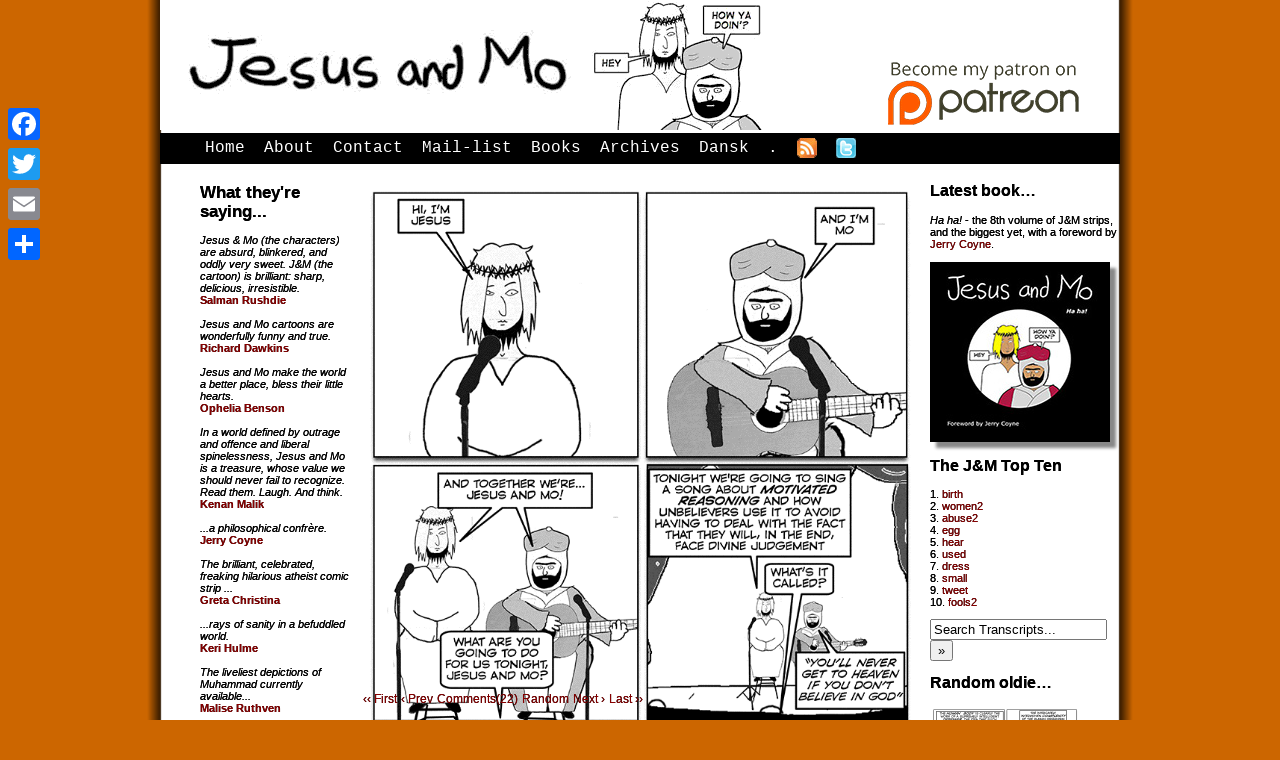

--- FILE ---
content_type: text/html; charset=UTF-8
request_url: https://www.jesusandmo.net/comic/deal/
body_size: 13682
content:
<!DOCTYPE html>
<html lang="en">
<head>
<!-- Google tag (gtag.js) -->
<script async src="https://www.googletagmanager.com/gtag/js?id=UA-57108603-1"></script>
<script>
  window.dataLayer = window.dataLayer || [];
  function gtag(){dataLayer.push(arguments);}
  gtag('js', new Date());

  gtag('config', 'UA-57108603-1');
</script>
	<title>Jesus and Mo</title>
	<meta name="msvalidate.01" content="5266D284D1CCF7B5E9697D22EA891A46" />
	
<meta name="description" content="Religious satire from holy roomies Jesus &amp; Mohammed in a weekly comic strip." />

<meta name="google-site-verification" content="7YwpwkQsIhBKVKnbqsEO7BwZG9Y15c_6Sza7A8vsdtU" />

<!-- for mobile friendlifying -->
<meta name="viewport" content="width=device-width, initial-scale=1">
	
	<link rel="stylesheet" href="https://www.jesusandmo.net/wp-content/themes/2023COMICPRESS/style.css" type="text/css" media="screen" />
	
	
	<link rel="alternate" type="application/rss+xml" title="Jesus &amp; Mo RSS Feed" href="https://www.jesusandmo.net/feed/" />
	<link rel="alternate" type="application/atom+xml" title="Jesus &amp; Mo Atom Feed" href="https://www.jesusandmo.net/feed/atom/" />
	<link rel="pingback" href="https://www.jesusandmo.net/xmlrpc.php" />
	
            <script data-no-defer="1" data-ezscrex="false" data-cfasync="false" data-pagespeed-no-defer data-cookieconsent="ignore">
                var ctPublicFunctions = {"_ajax_nonce":"20b564cc88","_rest_nonce":"a8e033b234","_ajax_url":"\/wp-admin\/admin-ajax.php","_rest_url":"https:\/\/www.jesusandmo.net\/wp-json\/","data__cookies_type":"native","data__ajax_type":"rest","data__bot_detector_enabled":0,"data__frontend_data_log_enabled":1,"cookiePrefix":"","wprocket_detected":false,"host_url":"www.jesusandmo.net","text__ee_click_to_select":"Click to select the whole data","text__ee_original_email":"The complete one is","text__ee_got_it":"Got it","text__ee_blocked":"Blocked","text__ee_cannot_connect":"Cannot connect","text__ee_cannot_decode":"Can not decode email. Unknown reason","text__ee_email_decoder":"CleanTalk email decoder","text__ee_wait_for_decoding":"The magic is on the way!","text__ee_decoding_process":"Please wait a few seconds while we decode the contact data."}
            </script>
        
            <script data-no-defer="1" data-ezscrex="false" data-cfasync="false" data-pagespeed-no-defer data-cookieconsent="ignore">
                var ctPublic = {"_ajax_nonce":"20b564cc88","settings__forms__check_internal":"0","settings__forms__check_external":"0","settings__forms__force_protection":"0","settings__forms__search_test":"1","settings__forms__wc_add_to_cart":"0","settings__data__bot_detector_enabled":0,"settings__sfw__anti_crawler":0,"blog_home":"https:\/\/www.jesusandmo.net\/","pixel__setting":"0","pixel__enabled":false,"pixel__url":null,"data__email_check_before_post":"1","data__email_check_exist_post":"0","data__cookies_type":"native","data__key_is_ok":true,"data__visible_fields_required":true,"wl_brandname":"Anti-Spam by CleanTalk","wl_brandname_short":"CleanTalk","ct_checkjs_key":960941012,"emailEncoderPassKey":"1a0dc2a9b618f8360258b607c8949641","bot_detector_forms_excluded":"W10=","advancedCacheExists":false,"varnishCacheExists":false,"wc_ajax_add_to_cart":false,"theRealPerson":{"phrases":{"trpHeading":"The Real Person Badge!","trpContent1":"The commenter acts as a real person and verified as not a bot.","trpContent2":" Anti-Spam by CleanTalk","trpContentLearnMore":"Learn more"},"trpContentLink":"https:\/\/cleantalk.org\/help\/the-real-person?utm_id=&amp;utm_term=&amp;utm_source=admin_side&amp;utm_medium=trp_badge&amp;utm_content=trp_badge_link_click&amp;utm_campaign=apbct_links","imgPersonUrl":"https:\/\/www.jesusandmo.net\/wp-content\/plugins\/cleantalk-spam-protect\/css\/images\/real_user.svg","imgShieldUrl":"https:\/\/www.jesusandmo.net\/wp-content\/plugins\/cleantalk-spam-protect\/css\/images\/shield.svg"}}
            </script>
        <link rel='dns-prefetch' href='//static.addtoany.com' />
<link rel='dns-prefetch' href='//twemoji.classicpress.net' />
<link rel="alternate" type="application/rss+xml" title="Jesus &amp; Mo &raquo; deal Comments Feed" href="https://www.jesusandmo.net/comic/deal/feed/" />
		<script type="text/javascript">
			window._wpemojiSettings = {"baseUrl":"https:\/\/twemoji.classicpress.net\/12\/72x72\/","ext":".png","svgUrl":"https:\/\/twemoji.classicpress.net\/12\/svg\/","svgExt":".svg","source":{"concatemoji":"https:\/\/www.jesusandmo.net\/wp-includes\/js\/wp-emoji-release.min.js?ver=cp_f084c582"}};
			!function(e,t,a){var r,n,o,i,p=t.createElement("canvas"),s=p.getContext&&p.getContext("2d");function c(e,t){var a=String.fromCharCode;s.clearRect(0,0,p.width,p.height),s.fillText(a.apply(this,e),0,0);var r=p.toDataURL();return s.clearRect(0,0,p.width,p.height),s.fillText(a.apply(this,t),0,0),r===p.toDataURL()}function l(e){if(!s||!s.fillText)return!1;switch(s.textBaseline="top",s.font="600 32px Arial",e){case"flag":return!c([55356,56826,55356,56819],[55356,56826,8203,55356,56819])&&!c([55356,57332,56128,56423,56128,56418,56128,56421,56128,56430,56128,56423,56128,56447],[55356,57332,8203,56128,56423,8203,56128,56418,8203,56128,56421,8203,56128,56430,8203,56128,56423,8203,56128,56447]);case"emoji":return!c([55357,56424,55356,57342,8205,55358,56605,8205,55357,56424,55356,57340],[55357,56424,55356,57342,8203,55358,56605,8203,55357,56424,55356,57340])}return!1}function d(e){var a=t.createElement("script");a.src=e,a.defer=a.type="text/javascript",t.getElementsByTagName("head")[0].appendChild(a)}for(i=Array("flag","emoji"),a.supports={everything:!0,everythingExceptFlag:!0},o=0;o<i.length;o++)a.supports[i[o]]=l(i[o]),a.supports.everything=a.supports.everything&&a.supports[i[o]],"flag"!==i[o]&&(a.supports.everythingExceptFlag=a.supports.everythingExceptFlag&&a.supports[i[o]]);a.supports.everythingExceptFlag=a.supports.everythingExceptFlag&&!a.supports.flag,a.DOMReady=!1,a.readyCallback=function(){a.DOMReady=!0},a.supports.everything||(n=function(){a.readyCallback()},t.addEventListener?(t.addEventListener("DOMContentLoaded",n,!1),e.addEventListener("load",n,!1)):(e.attachEvent("onload",n),t.attachEvent("onreadystatechange",(function(){"complete"===t.readyState&&a.readyCallback()}))),(r=a.source||{}).concatemoji?d(r.concatemoji):r.wpemoji&&r.twemoji&&(d(r.twemoji),d(r.wpemoji)))}(window,document,window._wpemojiSettings);
		</script>
		<style type="text/css">
img.wp-smiley,
img.emoji {
	display: inline !important;
	border: none !important;
	box-shadow: none !important;
	height: 1em !important;
	width: 1em !important;
	margin: 0 .07em !important;
	vertical-align: -0.1em !important;
	background: none !important;
	padding: 0 !important;
}
</style>
	<link rel='stylesheet' id='cleantalk-public-css-css'  href='https://www.jesusandmo.net/wp-content/plugins/cleantalk-spam-protect/css/cleantalk-public.min.css?ver=6.70.1_1766177332' type='text/css' media='all' />
<link rel='stylesheet' id='cleantalk-email-decoder-css-css'  href='https://www.jesusandmo.net/wp-content/plugins/cleantalk-spam-protect/css/cleantalk-email-decoder.min.css?ver=6.70.1_1766177332' type='text/css' media='all' />
<link rel='stylesheet' id='cleantalk-trp-css-css'  href='https://www.jesusandmo.net/wp-content/plugins/cleantalk-spam-protect/css/cleantalk-trp.min.css?ver=6.70.1_1766177332' type='text/css' media='all' />
<link rel='stylesheet' id='addtoany-css'  href='https://www.jesusandmo.net/wp-content/plugins/add-to-any/addtoany.min.css?ver=1.16' type='text/css' media='all' />
<style id='addtoany-inline-css' type='text/css'>
@media screen and (max-width:800px){
.a2a_floating_style.a2a_vertical_style{display:none;}
}
</style>
<link rel='stylesheet' id='comiceasel-style-css'  href='https://www.jesusandmo.net/wp-content/plugins/comic-easel/css/comiceasel.css?ver=cp_f084c582' type='text/css' media='all' />
<script type='text/javascript'>
window.a2a_config=window.a2a_config||{};a2a_config.callbacks=[];a2a_config.overlays=[];a2a_config.templates={};
</script>
<script type='text/javascript' defer src='https://static.addtoany.com/menu/page.js'></script>
<script type='text/javascript' src='https://www.jesusandmo.net/wp-includes/js/jquery/jquery.js?ver=1.12.4-wp'></script>
<script type='text/javascript' src='https://www.jesusandmo.net/wp-includes/js/jquery/jquery-migrate.min.js?ver=1.4.1'></script>
<script type='text/javascript' defer src='https://www.jesusandmo.net/wp-content/plugins/add-to-any/addtoany.min.js?ver=1.1'></script>
<script type='text/javascript' src='https://www.jesusandmo.net/wp-content/plugins/cleantalk-spam-protect/js/apbct-public-bundle_gathering.min.js?ver=6.70.1_1766177332'></script>
<link rel='https://api.w.org/' href='https://www.jesusandmo.net/wp-json/' />
<link rel="EditURI" type="application/rsd+xml" title="RSD" href="https://www.jesusandmo.net/xmlrpc.php?rsd" />
<link rel="wlwmanifest" type="application/wlwmanifest+xml" href="https://www.jesusandmo.net/wp-includes/wlwmanifest.xml" /> 
<link rel="prev" href="https://www.jesusandmo.net/comic/such/" />
<link rel="next" href="https://www.jesusandmo.net/comic/plural/" />

<link rel="canonical" href="https://www.jesusandmo.net/comic/deal/" />
<link rel='shortlink' href='https://www.jesusandmo.net/?p=4162' />
<link rel="alternate" type="application/json+oembed" href="https://www.jesusandmo.net/wp-json/oembed/1.0/embed?url=https%3A%2F%2Fwww.jesusandmo.net%2Fcomic%2Fdeal%2F" />
<link rel="alternate" type="text/xml+oembed" href="https://www.jesusandmo.net/wp-json/oembed/1.0/embed?url=https%3A%2F%2Fwww.jesusandmo.net%2Fcomic%2Fdeal%2F&#038;format=xml" />
<meta name="Comic-Easel" content="1.15" />
<meta name="Referrer" content="" />
<meta property="og:image" content="https://www.jesusandmo.net/wp-content/uploads/deal-2.png" />
<link rel="icon" href="https://www.jesusandmo.net/wp-content/uploads/cropped-burkaboys-32x32.jpg" sizes="32x32" />
<link rel="icon" href="https://www.jesusandmo.net/wp-content/uploads/cropped-burkaboys-192x192.jpg" sizes="192x192" />
<link rel="apple-touch-icon-precomposed" href="https://www.jesusandmo.net/wp-content/uploads/cropped-burkaboys-180x180.jpg" />
<meta name="msapplication-TileImage" content="https://www.jesusandmo.net/wp-content/uploads/cropped-burkaboys-270x270.jpg" />
	<!--[if lt IE 7]><script type="text/javascript" src="https://www.jesusandmo.net/wp-content/themes/2023COMICPRESS/ie6submenus.js"></script><![endif]-->
	
<!--- ASYNCHRONOUS GOOGLE TRACKING SCRIPT -->	
	<script type="text/javascript">

  var _gaq = _gaq || [];
  _gaq.push(['_setAccount', 'UA-3675916-1']);
  _gaq.push(['_trackPageview']);
	_gaq.push(['_trackPageLoadTime']);

  (function() {
    var ga = document.createElement('script'); ga.type = 'text/javascript'; ga.async = true;
    ga.src = ('httpss:' == document.location.protocol ? 'httpss://ssl' : 'https://www') + '.google-analytics.com/ga.js';
    var s = document.getElementsByTagName('script')[0]; s.parentNode.insertBefore(ga, s);
  })();

</script>

</head>

<body>

<div id="container">



<!-- Defines entire site width - Ends in Footer -->

<div id="header">
<a href="https://www.jesusandmo.net/" rel="never"><img 
src="https://www.jesusandmo.net/wp-content/themes/responsive_comicpress-3col/images/jesus_mo_masthead2.png" alt="comic_masthead" width="720" height="130" /></a>
<a href="https://www.patreon.com/jandm" target="_blank" rel="noreferrer"><img src="https://www.jesusandmo.net/images/patreon-logo.png" alt="patreon_logo" width="200" height="77" /></a>
</div>

<div id="menubar">

	<ul id="menu">
		<li><a href="https://www.jesusandmo.net/" rel="never">Home</a></li>
		<li class="page_item page-item-1420"><a href="https://www.jesusandmo.net/about/">About</a></li>
<li class="page_item page-item-19"><a href="https://www.jesusandmo.net/contact/">Contact</a></li>
<li class="page_item page-item-20"><a href="https://www.jesusandmo.net/mailing-list/">Mail-list</a></li>
<li class="page_item page-item-104"><a href="https://www.jesusandmo.net/the-shop/">Books</a></li>
<li class="page_item page-item-384"><a href="https://www.jesusandmo.net/archives/">Archives</a></li>
<li class="page_item page-item-2436"><a href="https://www.jesusandmo.net/dansk/">Dansk</a></li>
<li class="page_item page-item-4156"><a href="https://www.jesusandmo.net/testurl/">.</a></li>
		<li><a href="https://www.jesusandmo.net/comic/feed/" rel="never"><img src="https://www.jesusandmo.net/wp-content/themes/responsive_comicpress-3col/images/menufeed.jpg" alt="rss button for Jesus and Mo" width="20" height="20"/></a></li>
		<li><a href="https://twitter.com/jandmo" target="_blank" rel="noreferrer"><img src="https://www.jesusandmo.net/wp-content/themes/responsive_comicpress-3col/images/twitt2.png" alt="twitter button for Jesus and Mo" width="20" height="20" /></a></li>
	</ul>

	<div class="clear"></div>
</div>

<div id="column">



<!-- Comic Easel comic goes here -->

			<div id="comic-wrap" class="comic-id-4162">
				<div id="comic-head">
									</div>
								<div class="comic-table">	
										<div id="comic">
						<img src="https://www.jesusandmo.net/wp-content/uploads/deal-2.png" alt="deal" title="deal"   />					</div>
									</div>				
								<div id="comic-foot">
						<table id="comic-nav-wrapper">
		<tr class="comic-nav-container">
			<td class="comic-nav"><a href="https://www.jesusandmo.net/comic/body/" class="comic-nav-base comic-nav-first">&lsaquo;&lsaquo; First</a></td>
			<td class="comic-nav"><a href="https://www.jesusandmo.net/comic/such/" class="comic-nav-base comic-nav-previous">&lsaquo; Prev</a></td>
			<td class="comic-nav"><a href="https://www.jesusandmo.net/comic/deal/#comments" class="comic-nav-comments" title="deal"><span class="comic-nav-comment-count">Comments(22)</span></a></td>
			<td class="comic-nav"><a href="https://www.jesusandmo.net?random&nocache=1" class="comic-nav-random" title="Random Comic">Random</a></td>
	<td class="comic-nav"><a href="https://www.jesusandmo.net/comic/plural/" class="comic-nav-base comic-nav-next">Next &rsaquo;</a></td>
	<td class="comic-nav"><a href="https://www.jesusandmo.net/comic/mustard/" class="comic-nav-base comic-nav-last">Last &rsaquo;&rsaquo;</a></td>
		</tr>
 
	</table>
					</div>
				<div class="clear"></div>
			</div>
		
<!-- related comics go here -->




		
		
				
			<div class="post-head"></div>
			<div class="post" id="post-4162">
				<div class="nav-blog">
					<div class="nav-blog-previous"></div>
					<div class="nav-blog-next"></div>
				</div>
				<div class="clear"></div>
				<h2><a href="https://www.jesusandmo.net/comic/deal/" rel="bookmark" title="Permanent Link to deal">deal</a></h2>
				<div class="postdate">December 2nd, 2020</div>
				<div class="entry">
				
					<p>So you&#8217;d better believe it.</p>
					

		
					<div class="tags">
						&#9492; Tags: <a href="https://www.jesusandmo.net/tag/motivated-reasoning/" rel="tag">motivated reasoning</a>, <a href="https://www.jesusandmo.net/tag/x-factor/" rel="tag">X-Factor</a> 
					</div>
					
									</div>
				<br class="clear-margins" />
			</div>
			<div class="post-foot"></div>
			
		
		<div class="comment-wrap">


	<h3 id="comments">Discussion (22)&not;</h3>

	<ol class="commentlist">
			<li class="comment even thread-even depth-1" id="comment-227761">
				<div id="div-comment-227761" class="comment-body">
				<div class="comment-author vcard">
			<img alt='' src='https://secure.gravatar.com/avatar/2a83c2359223b11bfa65bce345970383?s=64&#038;d=identicon&#038;r=x' srcset='https://secure.gravatar.com/avatar/2a83c2359223b11bfa65bce345970383?s=128&#038;d=identicon&#038;r=x 2x' class='avatar avatar-64 photo' height='64' width='64' loading='lazy'/>			<cite class="fn">Dr John the Wipper</cite> <span class="says">says:</span>		</div>
		
		<div class="comment-meta commentmetadata"><a href="https://www.jesusandmo.net/comic/deal/#comment-227761">
			December 2, 2020 at 5:09 pm				</a>
						</div>

		<p>&#8230;. and if you DO believe, you are in for some real disappointment.</p>

		
				</div>
				</li><!-- #comment-## -->
		<li class="comment odd alt thread-odd thread-alt depth-1" id="comment-227762">
				<div id="div-comment-227762" class="comment-body">
				<div class="comment-author vcard">
			<img alt='' src='https://secure.gravatar.com/avatar/6d227ff9820dc2de99f81ecb2de37c2f?s=64&#038;d=identicon&#038;r=x' srcset='https://secure.gravatar.com/avatar/6d227ff9820dc2de99f81ecb2de37c2f?s=128&#038;d=identicon&#038;r=x 2x' class='avatar avatar-64 photo' height='64' width='64' loading='lazy'/>			<cite class="fn">Leo</cite> <span class="says">says:</span>		</div>
		
		<div class="comment-meta commentmetadata"><a href="https://www.jesusandmo.net/comic/deal/#comment-227762">
			December 2, 2020 at 5:11 pm				</a>
						</div>

		<p>Sounds like a safe bet&#8230;</p>

		
				</div>
				</li><!-- #comment-## -->
		<li class="comment even thread-even depth-1" id="comment-227763">
				<div id="div-comment-227763" class="comment-body">
				<div class="comment-author vcard">
			<img alt='' src='https://secure.gravatar.com/avatar/5e9cf332d4e16ebd5d1e2e30725e195f?s=64&#038;d=identicon&#038;r=x' srcset='https://secure.gravatar.com/avatar/5e9cf332d4e16ebd5d1e2e30725e195f?s=128&#038;d=identicon&#038;r=x 2x' class='avatar avatar-64 photo' height='64' width='64' loading='lazy'/>			<cite class="fn">Federico Bär</cite> <span class="says">says:</span>		</div>
		
		<div class="comment-meta commentmetadata"><a href="https://www.jesusandmo.net/comic/deal/#comment-227763">
			December 2, 2020 at 5:26 pm				</a>
						</div>

		<p>Enjoy the title of the song!<br />
I&#8217;m quite sure I WILL get to Heaven without believing in God. Would only love to be able to prove it &#8211; to those on Earth.<br />
[Capitals: Where there is a will, there is a way].<br />
.-</p>

		
				</div>
				</li><!-- #comment-## -->
		<li class="comment odd alt thread-odd thread-alt depth-1" id="comment-227764">
				<div id="div-comment-227764" class="comment-body">
				<div class="comment-author vcard">
			<img alt='' src='https://secure.gravatar.com/avatar/fbf080b1d2e29c838b2a8fb9a4011e08?s=64&#038;d=identicon&#038;r=x' srcset='https://secure.gravatar.com/avatar/fbf080b1d2e29c838b2a8fb9a4011e08?s=128&#038;d=identicon&#038;r=x 2x' class='avatar avatar-64 photo' height='64' width='64' loading='lazy'/>			<cite class="fn">Alone in the dark</cite> <span class="says">says:</span>		</div>
		
		<div class="comment-meta commentmetadata"><a href="https://www.jesusandmo.net/comic/deal/#comment-227764">
			December 2, 2020 at 6:19 pm				</a>
						</div>

		<p>I&#8217;m not sure I would get into heaven without faith. What I do know, is that once the time comes, I&#8217;ll be dying to find out.</p>

		
				</div>
				</li><!-- #comment-## -->
		<li class="comment even thread-even depth-1" id="comment-227765">
				<div id="div-comment-227765" class="comment-body">
				<div class="comment-author vcard">
			<img alt='' src='https://secure.gravatar.com/avatar/2bde8938e33aafbb474171a607f80bb9?s=64&#038;d=identicon&#038;r=x' srcset='https://secure.gravatar.com/avatar/2bde8938e33aafbb474171a607f80bb9?s=128&#038;d=identicon&#038;r=x 2x' class='avatar avatar-64 photo' height='64' width='64' loading='lazy'/>			<cite class="fn">cjsm</cite> <span class="says">says:</span>		</div>
		
		<div class="comment-meta commentmetadata"><a href="https://www.jesusandmo.net/comic/deal/#comment-227765">
			December 2, 2020 at 7:45 pm				</a>
						</div>

		<p>I don&#8217;t want to go to heaven. Imagine the conversations you could have with the likes of Jimmy Swaggart, Jerry Falwell (JR and SR), Jim and Tammy Bakker and all the other televangelists. Perhaps John Calvin as well &#8211; if he was so fated. Nope, send me to hell with Christopher Hitchens, Daniel Dennett, Samuel Clemens and all the other rowdies. Much better conversation and worth the torment.</p>

		
				</div>
				</li><!-- #comment-## -->
		<li class="comment odd alt thread-odd thread-alt depth-1" id="comment-227767">
				<div id="div-comment-227767" class="comment-body">
				<div class="comment-author vcard">
			<img alt='' src='https://secure.gravatar.com/avatar/5e9cf332d4e16ebd5d1e2e30725e195f?s=64&#038;d=identicon&#038;r=x' srcset='https://secure.gravatar.com/avatar/5e9cf332d4e16ebd5d1e2e30725e195f?s=128&#038;d=identicon&#038;r=x 2x' class='avatar avatar-64 photo' height='64' width='64' loading='lazy'/>			<cite class="fn">Federico Bär</cite> <span class="says">says:</span>		</div>
		
		<div class="comment-meta commentmetadata"><a href="https://www.jesusandmo.net/comic/deal/#comment-227767">
			December 2, 2020 at 8:38 pm				</a>
						</div>

		<p>@cjsm: I don&#8217;t imagine a Biblical, Christian heaven. Yes, would prefer their hell. Amused by your wish to meet Samuel Clemens instead of Mark Twain (I had to google the relationship!).</p>

		
				</div>
				</li><!-- #comment-## -->
		<li class="comment even thread-even depth-1" id="comment-227771">
				<div id="div-comment-227771" class="comment-body">
				<div class="comment-author vcard">
			<img alt='' src='https://secure.gravatar.com/avatar/51e17561f62d99d0b678136c102cb648?s=64&#038;d=identicon&#038;r=x' srcset='https://secure.gravatar.com/avatar/51e17561f62d99d0b678136c102cb648?s=128&#038;d=identicon&#038;r=x 2x' class='avatar avatar-64 photo' height='64' width='64' loading='lazy'/>			<cite class="fn">Mockingbird</cite> <span class="says">says:</span>		</div>
		
		<div class="comment-meta commentmetadata"><a href="https://www.jesusandmo.net/comic/deal/#comment-227771">
			December 2, 2020 at 10:32 pm				</a>
						</div>

		<p>Alone in the dark &#8211; Remember what it was like waiting to be born?  Well being dead will be just like that.</p>

		
				</div>
				</li><!-- #comment-## -->
		<li class="comment odd alt thread-odd thread-alt depth-1" id="comment-227776">
				<div id="div-comment-227776" class="comment-body">
				<div class="comment-author vcard">
			<img alt='' src='https://secure.gravatar.com/avatar/d19299abb5ee6e5d7cff5e21d05aa0c1?s=64&#038;d=identicon&#038;r=x' srcset='https://secure.gravatar.com/avatar/d19299abb5ee6e5d7cff5e21d05aa0c1?s=128&#038;d=identicon&#038;r=x 2x' class='avatar avatar-64 photo' height='64' width='64' loading='lazy'/>			<cite class="fn">Vanity Unfair</cite> <span class="says">says:</span>		</div>
		
		<div class="comment-meta commentmetadata"><a href="https://www.jesusandmo.net/comic/deal/#comment-227776">
			December 3, 2020 at 1:02 am				</a>
						</div>

		<p>Or, alternatively&#8230;<br />
<a href="https://www.youtube.com/watch?v=u_wsEMzDsSE" rel="nofollow">https://www.youtube.com/watch?v=u_wsEMzDsSE</a></p>

		
				</div>
				</li><!-- #comment-## -->
		<li class="comment even thread-even depth-1" id="comment-227785">
				<div id="div-comment-227785" class="comment-body">
				<div class="comment-author vcard">
			<img alt='' src='https://secure.gravatar.com/avatar/c60d2eb11e58b00abc74d9fd2ce543de?s=64&#038;d=identicon&#038;r=x' srcset='https://secure.gravatar.com/avatar/c60d2eb11e58b00abc74d9fd2ce543de?s=128&#038;d=identicon&#038;r=x 2x' class='avatar avatar-64 photo' height='64' width='64' loading='lazy'/>			<cite class="fn">Son of Glenner</cite> <span class="says">says:</span>		</div>
		
		<div class="comment-meta commentmetadata"><a href="https://www.jesusandmo.net/comic/deal/#comment-227785">
			December 3, 2020 at 11:20 am				</a>
						</div>

		<p>cjsm: What makes you think that Jimmy Swaggart &amp; Co would get into Heaven?</p>

		
				</div>
				</li><!-- #comment-## -->
		<li class="comment odd alt thread-odd thread-alt depth-1" id="comment-227786">
				<div id="div-comment-227786" class="comment-body">
				<div class="comment-author vcard">
			<img alt='' src='https://secure.gravatar.com/avatar/9e7154f98a859a2f31b80747723fb939?s=64&#038;d=identicon&#038;r=x' srcset='https://secure.gravatar.com/avatar/9e7154f98a859a2f31b80747723fb939?s=128&#038;d=identicon&#038;r=x 2x' class='avatar avatar-64 photo' height='64' width='64' loading='lazy'/>			<cite class="fn">Someone</cite> <span class="says">says:</span>		</div>
		
		<div class="comment-meta commentmetadata"><a href="https://www.jesusandmo.net/comic/deal/#comment-227786">
			December 3, 2020 at 12:17 pm				</a>
						</div>

		<p>By that logic, I&#8217;ll never get to Hell either. So, win-win?</p>

		
				</div>
				</li><!-- #comment-## -->
		<li class="comment even thread-even depth-1" id="comment-227787">
				<div id="div-comment-227787" class="comment-body">
				<div class="comment-author vcard">
			<img alt='' src='https://secure.gravatar.com/avatar/2a83c2359223b11bfa65bce345970383?s=64&#038;d=identicon&#038;r=x' srcset='https://secure.gravatar.com/avatar/2a83c2359223b11bfa65bce345970383?s=128&#038;d=identicon&#038;r=x 2x' class='avatar avatar-64 photo' height='64' width='64' loading='lazy'/>			<cite class="fn">Dr John the Wipper</cite> <span class="says">says:</span>		</div>
		
		<div class="comment-meta commentmetadata"><a href="https://www.jesusandmo.net/comic/deal/#comment-227787">
			December 3, 2020 at 12:46 pm				</a>
						</div>

		<p>About heaven:<br />
A man suddenly dies and comes to st Peter.<br />
But he dies so suddenly, Peter has no credentials on him.<br />
So, he is offered the choice, after a sneak preview. Seeing Hell, it looks like a big party is going on &#8220;but there are drawbacks&#8221; Peter says.<br />
Then Heaven. It is rather fresh and when the man remarks on that, Peter says &#8220;It is too uneconomical to get the heating going for about a dozen-and-a-half souls&#8221;</p>

		
				</div>
				</li><!-- #comment-## -->
		<li class="comment odd alt thread-odd thread-alt depth-1" id="comment-227788">
				<div id="div-comment-227788" class="comment-body">
				<div class="comment-author vcard">
			<img alt='' src='https://secure.gravatar.com/avatar/0d11d65a69ba291f543a22bf614310e0?s=64&#038;d=identicon&#038;r=x' srcset='https://secure.gravatar.com/avatar/0d11d65a69ba291f543a22bf614310e0?s=128&#038;d=identicon&#038;r=x 2x' class='avatar avatar-64 photo' height='64' width='64' loading='lazy'/>			<cite class="fn">Alone in the dark</cite> <span class="says">says:</span>		</div>
		
		<div class="comment-meta commentmetadata"><a href="https://www.jesusandmo.net/comic/deal/#comment-227788">
			December 3, 2020 at 2:44 pm				</a>
						</div>

		<p>Yeah&#8230;. So to really kill the joke, (since it needs to be put down), it&#8217;s kinda like the one about why cemeteries have such high fences&#8230; people are dying to get in. </p>
<p>That said, Mockingbird, you do happen to describe my general impression of what being dead will feel like (i.e. that it won&#8217;t feel like anything since I won&#8217;t be aware, or even &#8220;be&#8221; to experience it). Only real difference between birth and death is that in one case you can learn about the other side after the fact (birth+history). On the other hand, they&#8217;re the same since in both cases you never know what&#8217;s coming next, and can learn about what happened before from records.</p>

		
				</div>
				</li><!-- #comment-## -->
		<li class="comment even thread-even depth-1" id="comment-227789">
				<div id="div-comment-227789" class="comment-body">
				<div class="comment-author vcard">
			<img alt='' src='https://secure.gravatar.com/avatar/0d11d65a69ba291f543a22bf614310e0?s=64&#038;d=identicon&#038;r=x' srcset='https://secure.gravatar.com/avatar/0d11d65a69ba291f543a22bf614310e0?s=128&#038;d=identicon&#038;r=x 2x' class='avatar avatar-64 photo' height='64' width='64' loading='lazy'/>			<cite class="fn">Alone in the dark</cite> <span class="says">says:</span>		</div>
		
		<div class="comment-meta commentmetadata"><a href="https://www.jesusandmo.net/comic/deal/#comment-227789">
			December 3, 2020 at 2:45 pm				</a>
						</div>

		<p>Dr&#8230;</p>
<p>And a half? xD</p>

		
				</div>
				</li><!-- #comment-## -->
		<li class="comment odd alt thread-odd thread-alt depth-1" id="comment-227792">
				<div id="div-comment-227792" class="comment-body">
				<div class="comment-author vcard">
			<img alt='' src='https://secure.gravatar.com/avatar/c60d2eb11e58b00abc74d9fd2ce543de?s=64&#038;d=identicon&#038;r=x' srcset='https://secure.gravatar.com/avatar/c60d2eb11e58b00abc74d9fd2ce543de?s=128&#038;d=identicon&#038;r=x 2x' class='avatar avatar-64 photo' height='64' width='64' loading='lazy'/>			<cite class="fn">Son of Glenner</cite> <span class="says">says:</span>		</div>
		
		<div class="comment-meta commentmetadata"><a href="https://www.jesusandmo.net/comic/deal/#comment-227792">
			December 3, 2020 at 3:51 pm				</a>
						</div>

		<p>Evangelical idea of heaven:</p>
<p>(&#8220;Amazing Grace&#8221; &#8211; verse 4)</p>
<p>&#8220;When we&#8217;ve been there<br />
Ten thousand years<br />
Bright shining as the sun<br />
We&#8217;ll have no less days to sing God&#8217;s praise<br />
Than when we first begun&#8221;</p>
<p>10,000 years of hymn-singing?!!</p>
<p>Sounds like hell to me!</p>

		
				</div>
				</li><!-- #comment-## -->
		<li class="comment even thread-even depth-1" id="comment-227793">
				<div id="div-comment-227793" class="comment-body">
				<div class="comment-author vcard">
			<img alt='' src='https://secure.gravatar.com/avatar/667be3f99f02e043629c817ed085abba?s=64&#038;d=identicon&#038;r=x' srcset='https://secure.gravatar.com/avatar/667be3f99f02e043629c817ed085abba?s=128&#038;d=identicon&#038;r=x 2x' class='avatar avatar-64 photo' height='64' width='64' loading='lazy'/>			<cite class="fn">jb</cite> <span class="says">says:</span>		</div>
		
		<div class="comment-meta commentmetadata"><a href="https://www.jesusandmo.net/comic/deal/#comment-227793">
			December 3, 2020 at 4:12 pm				</a>
						</div>

		<p>Isaac Asimov wrote a <a href="https://en.wikipedia.org/wiki/The_Last_Answer" rel="nofollow">short story</a> about an atheist who dies and goes to Heaven and discovers that God is infinitely bored and would like to die but doesn&#8217;t know how to kill Himself, and that the purpose of the the Heavenly Host (similarly bored) is to think think think until they can come up way to grant God His wish.</p>
<p>I&#8217;m not convinced. If you were to grant an animal eternal life in comfortable and stimulating conditions I doubt it would ever get bored and want to die. Humans are not so far above the other animals that sufficiently clever deity would be incapable of coming up with an eternal afterlife that we would find satisfying.</p>

		
				</div>
				</li><!-- #comment-## -->
		<li class="comment odd alt thread-odd thread-alt depth-1" id="comment-227794">
				<div id="div-comment-227794" class="comment-body">
				<div class="comment-author vcard">
			<img alt='' src='https://secure.gravatar.com/avatar/667be3f99f02e043629c817ed085abba?s=64&#038;d=identicon&#038;r=x' srcset='https://secure.gravatar.com/avatar/667be3f99f02e043629c817ed085abba?s=128&#038;d=identicon&#038;r=x 2x' class='avatar avatar-64 photo' height='64' width='64' loading='lazy'/>			<cite class="fn">jb</cite> <span class="says">says:</span>		</div>
		
		<div class="comment-meta commentmetadata"><a href="https://www.jesusandmo.net/comic/deal/#comment-227794">
			December 3, 2020 at 4:22 pm				</a>
						</div>

		<p>Or, for that matter, that it would be incapable of coming up with a <a href="https://en.wikipedia.org/wiki/I_Have_No_Mouth,_and_I_Must_Scream" rel="nofollow">highly effective Hell</a>. One should never underestimate the capabilities of a vastly superior being.</p>

		
				</div>
				</li><!-- #comment-## -->
		<li class="comment even thread-even depth-1" id="comment-227807">
				<div id="div-comment-227807" class="comment-body">
				<div class="comment-author vcard">
			<img alt='' src='https://secure.gravatar.com/avatar/76578d5222cd50b379a0cfc4fdd2490f?s=64&#038;d=identicon&#038;r=x' srcset='https://secure.gravatar.com/avatar/76578d5222cd50b379a0cfc4fdd2490f?s=128&#038;d=identicon&#038;r=x 2x' class='avatar avatar-64 photo' height='64' width='64' loading='lazy'/>			<cite class="fn">Donn</cite> <span class="says">says:</span>		</div>
		
		<div class="comment-meta commentmetadata"><a href="https://www.jesusandmo.net/comic/deal/#comment-227807">
			December 4, 2020 at 1:07 am				</a>
						</div>

		<p>Omniscient, right?  Could be bad in combination with a mind that can suffer from boredom.  Just a bit silly though, to sympathize with God like that.  Like worrying about whether he&#8217;s comfortable in the chilly upper atmosphere.</p>

		
				</div>
				</li><!-- #comment-## -->
		<li class="comment odd alt thread-odd thread-alt depth-1" id="comment-227819">
				<div id="div-comment-227819" class="comment-body">
				<div class="comment-author vcard">
			<img alt='' src='https://secure.gravatar.com/avatar/c60d2eb11e58b00abc74d9fd2ce543de?s=64&#038;d=identicon&#038;r=x' srcset='https://secure.gravatar.com/avatar/c60d2eb11e58b00abc74d9fd2ce543de?s=128&#038;d=identicon&#038;r=x 2x' class='avatar avatar-64 photo' height='64' width='64' loading='lazy'/>			<cite class="fn">Son of Glenner</cite> <span class="says">says:</span>		</div>
		
		<div class="comment-meta commentmetadata"><a href="https://www.jesusandmo.net/comic/deal/#comment-227819">
			December 4, 2020 at 3:30 pm				</a>
						</div>

		<p>Jim Baerg: Thanks for introducing me to the comic strip, &#8220;Freefall&#8221;, which I have enjoyed getting to know.</p>
<p>(Your comment last week: December 1, 2020 at 5:34 pm)</p>

		
				</div>
				</li><!-- #comment-## -->
		<li class="comment even thread-even depth-1" id="comment-227821">
				<div id="div-comment-227821" class="comment-body">
				<div class="comment-author vcard">
			<img alt='' src='https://secure.gravatar.com/avatar/51e17561f62d99d0b678136c102cb648?s=64&#038;d=identicon&#038;r=x' srcset='https://secure.gravatar.com/avatar/51e17561f62d99d0b678136c102cb648?s=128&#038;d=identicon&#038;r=x 2x' class='avatar avatar-64 photo' height='64' width='64' loading='lazy'/>			<cite class="fn">Mockingbird</cite> <span class="says">says:</span>		</div>
		
		<div class="comment-meta commentmetadata"><a href="https://www.jesusandmo.net/comic/deal/#comment-227821">
			December 4, 2020 at 5:24 pm				</a>
						</div>

		<p>A long-term resident complained to Jesus, &#8220;This is all so perfect, it is boring.  I might just as well be in hell&#8221;.<br />
Jesus replied,  &#8220;Where do you think you are then?&#8221;</p>

		
				</div>
				</li><!-- #comment-## -->
		<li class="comment odd alt thread-odd thread-alt depth-1" id="comment-227838">
				<div id="div-comment-227838" class="comment-body">
				<div class="comment-author vcard">
			<img alt='' src='https://secure.gravatar.com/avatar/9d97ecdd6eb46a540c4ea15df0a6341f?s=64&#038;d=identicon&#038;r=x' srcset='https://secure.gravatar.com/avatar/9d97ecdd6eb46a540c4ea15df0a6341f?s=128&#038;d=identicon&#038;r=x 2x' class='avatar avatar-64 photo' height='64' width='64' loading='lazy'/>			<cite class="fn">Jim Baerg</cite> <span class="says">says:</span>		</div>
		
		<div class="comment-meta commentmetadata"><a href="https://www.jesusandmo.net/comic/deal/#comment-227838">
			December 5, 2020 at 6:28 pm				</a>
						</div>

		<p>As long as we are discussing heaven &amp; hell&#8230;<br />
<a href="https://www.youtube.com/watch?v=MV5w262XvCU" rel="nofollow">https://www.youtube.com/watch?v=MV5w262XvCU</a></p>

		
				</div>
				</li><!-- #comment-## -->
		<li class="comment even thread-even depth-1" id="comment-227844">
				<div id="div-comment-227844" class="comment-body">
				<div class="comment-author vcard">
			<img alt='' src='https://secure.gravatar.com/avatar/0d11d65a69ba291f543a22bf614310e0?s=64&#038;d=identicon&#038;r=x' srcset='https://secure.gravatar.com/avatar/0d11d65a69ba291f543a22bf614310e0?s=128&#038;d=identicon&#038;r=x 2x' class='avatar avatar-64 photo' height='64' width='64' loading='lazy'/>			<cite class="fn">Son of the North</cite> <span class="says">says:</span>		</div>
		
		<div class="comment-meta commentmetadata"><a href="https://www.jesusandmo.net/comic/deal/#comment-227844">
			December 6, 2020 at 1:19 am				</a>
						</div>

		<p>Thank you Jim Baerg for sharing The Saga of Bjorn! That was most epic!</p>

		
				</div>
				</li><!-- #comment-## -->
		<li class="comment odd alt thread-odd thread-alt depth-1" id="comment-227896">
				<div id="div-comment-227896" class="comment-body">
				<div class="comment-author vcard">
			<img alt='' src='https://secure.gravatar.com/avatar/51e17561f62d99d0b678136c102cb648?s=64&#038;d=identicon&#038;r=x' srcset='https://secure.gravatar.com/avatar/51e17561f62d99d0b678136c102cb648?s=128&#038;d=identicon&#038;r=x 2x' class='avatar avatar-64 photo' height='64' width='64' loading='lazy'/>			<cite class="fn">Mockingbird</cite> <span class="says">says:</span>		</div>
		
		<div class="comment-meta commentmetadata"><a href="https://www.jesusandmo.net/comic/deal/#comment-227896">
			December 8, 2020 at 4:07 pm				</a>
						</div>

		<p>Jim &#8211; Poor old  Bjorn, stuck with all those nuns.  Could be worse, imagine being in Muslim heaven stuck with 72 aging ex-virgins all nagging you.</p>

		
				</div>
				</li><!-- #comment-## -->
	</ol>
		<div class="pagenav">
			<div class="pagenav-right"></div>
			<div class="pagenav-left"></div>
			<div class="clear"></div>
		</div>
 


<div id="respond">

<h3>Comment&not;</h3>

<div class="cancel-comment-reply">
	<small><a rel="nofollow" id="cancel-comment-reply-link" href="/comic/deal/#respond" style="display:none;">Click here to cancel reply.</a></small>
</div>


<form action="https://www.jesusandmo.net/wp-comments-post.php" method="post" id="commentform">


<p>NOTE: This comments section is provided as a friendly place for readers of J&amp;M to talk, to exchange jokes and ideas, to engage in profound philosophical discussion, and to ridicule the sincerely held beliefs of millions. As such, comments of a racist, sexist or homophobic nature will not be tolerated.
</p>
<p>If you are posting for the first time, or you change your username and/or email, your comment will be held in moderation until approval. When your first comment is approved, subsequent comments will be published automatically.</p>

<p><input type="text" name="author" id="author" value="" size="22" tabindex="1" />
<label for="author"><small>NAME &mdash; <a href="http://gravatar.com">Get an avatar</a></small></label></p>

<p><input type="text" name="email" id="email" value="" size="22" tabindex="2" />
<label for="email"><small>EMAIL  </small></label></p>

<p><input type="text" name="url" id="url" value="" size="22" tabindex="3" />
<label for="url"><small>WEBSITE</small></label></p>


<!--<p><small><strong>XHTML:</strong> You can use these tags: <code>&lt;a href=&quot;&quot; title=&quot;&quot;&gt; &lt;abbr title=&quot;&quot;&gt; &lt;acronym title=&quot;&quot;&gt; &lt;b&gt; &lt;blockquote cite=&quot;&quot;&gt; &lt;cite&gt; &lt;code&gt; &lt;del datetime=&quot;&quot;&gt; &lt;em&gt; &lt;i&gt; &lt;q cite=&quot;&quot;&gt; &lt;s&gt; &lt;strike&gt; &lt;strong&gt; </code></small></p>-->

<p><textarea name="comment" id="comment" cols="50" rows="5"></textarea></p>
<label for="comment">comments</label>

<p><input name="submit" type="submit" id="submit" value="Submit Comment" />
<label for="submit"><small>click to send</small></label>

<input type='hidden' name='comment_post_ID' value='4162' id='comment_post_ID' />
<input type='hidden' name='comment_parent' id='comment_parent' value='0' />
</p>

<div class="clear"></div>


</form>

</div>


</div>


<div id="footer">
	<p>
		Jesus & Mo is licensed under a <a rel="license" href="https://creativecommons.org/licenses/by-nc-sa/3.0/">Creative Commons License</a>:
 <br />     Feel free to copy for noncommercial purposes, under the same license.<!-- <a rel="license" href="https://creativecommons.org/licenses/by-nc-sa/3.0/"><img alt="Creative Commons License" style="border-width:0" src="http://cdn.nearlyfreespeech.net/jandmstatic/images/ccl.png" width="88" height="31" /></a> -->
<br />
Please provide a link back to <a href="https://www.jesusandmo.net">jesusandmo.net</a>
<!-- <br><a href="/privacy.html">Privacy Policy</a> -->
<br><br>
Hosted by the amazing <a href="https://www.nearlyfreespeech.net/">NearlyFreeSpeech.NET</a>
<br>
Protected by the mighty <a href="https://www.cloudflare.com">CloudFlare</a>
<br><br>
</div>
		
</div>


<div id="sidebarleft">
<ul class="sidebarleft">


<li>

<h2>What they're saying...</h2>

<i>Jesus & Mo (the characters) are absurd, blinkered, and oddly very sweet. J&M (the cartoon) is brilliant: sharp, delicious, irresistible.</i>&nbsp;<br>
<b><a href="http://www.salman-rushdie.com" target="_blank" rel="noreferrer">Salman Rushdie</a></b>
<br><br>
<i>Jesus and Mo cartoons are wonderfully funny and true.</i>&nbsp;<br>
<b><a href="http://richarddawkins.net/" target="_blank" rel="noreferrer">Richard Dawkins</a></b>
<br>
<br>
<i>Jesus and Mo make the world a better place, bless their little hearts.</i>&nbsp;&nbsp;&nbsp;
<br><b>
<a href="http://www.butterfliesandwheels.org/" target="_blank" rel="noreferrer">Ophelia Benson</a></b>
<br><br>
<i>In a world defined by outrage and offence and liberal spinelessness, Jesus and Mo is a treasure, whose value we should never fail to recognize. Read them. Laugh. And think.</i>&nbsp;<br><b><a href="http://kenanmalik.wordpress.com/" target="_blank" rel="noreferrer">Kenan Malik</a></b>
<br><br>
<i>...a philosophical confr&egrave;re.</i>&nbsp;<b>
<a href="http://whyevolutionistrue.wordpress.com/" target="_blank" rel="noreferrer">&nbsp;<br>Jerry Coyne</a></b><br><br>
<i>The brilliant, celebrated, freaking hilarious atheist comic strip ...</i>&nbsp;&nbsp;
<b><br>
<a href="https://the-orbit.net/greta" target="_blank" rel="noreferrer">Greta Christina</a></b>
<br><br>
<i>...rays of sanity in a befuddled world.</i>&nbsp;&nbsp;<b><br><a href="https://en.wikipedia.org/wiki/Keri_Hulme" target="_blank" rel="noreferrer">Keri Hulme</a></b>
<br><br>
<i>The liveliest depictions of Muhammad currently available...</i>&nbsp;<b><br><a href="http://www.nybooks.com/blogs/nyrblog/2011/feb/09/why-are-muhammad-cartoons-still-inciting-violence/" target="_blank" rel="noreferrer">Malise Ruthven</a></b>
<br><br>

<i>J & Mo is the funniest and most consistently thought-provoking cartoon strip on the Net. In a saner world, it would run in a major newspaper.</i>&nbsp;<br><b><a href="https://heresycorner.blogspot.com/" target="_blank" rel="noreferrer">Nelson Jones, <i>Heresy Corner</i></a></b>
<br><br>
<i>Consistently amusing, frequently thought-provoking and often heart-warming.</i>&nbsp;<br><b><a href="http://blog.newhumanist.org.uk/" target="_blank" rel="noreferrer"><i>New Humanist</i></a></b>
<br><br>
<i>Jesus & Mo is one of the most wonderful things on the internet..</i>&nbsp;<br><b><a href="http://www.patheos.com/blogs/wwjtd/" target="_blank" rel="noreferrer">JT Eberhard</a></b>
<br><br>
<i>Wittily captures much of the absurdity of religious apologetics.</i>&nbsp;<br><b><a href="http://freethoughtblogs.com/singham" target="_blank" rel="noreferrer">Mano Singham</a></b>
<br><br> 
<i>...wonderfully brilliant and witty.</i>&nbsp;<br><b><a href="http://mirandaceleste.net/" target="_blank" rel="noreferrer">Miranda Celeste Hale</a></b>
<br><br>
<i>Too good for words.</i>&nbsp;<br><b><a href="https://maryamnamazie.com/" target="_blank" rel="noreferrer">Maryam Namazie</a></b>
<br><br> 
<i>The Eric and Ernie of monotheism.</i>&nbsp;<br><b><a href="https://www.tom-holland.org/" target="_blank" rel="noreferrer">Tom Holland</a></b>
<br><br>
<i>The most impious double act since Sodom and Gomorrah.</i>&nbsp;<br><b><a href="https://facebook.com/humanism" target="_blank" rel="noreferrer">Andrew Copson, Chief Executive, BHA</a></b>
<br><br>
<i>I love jesusandmo.net cartoons - witty and sharp!</i>&nbsp;<br><b><a href="http://kathapollitt.blogspot.co.uk" target="_blank" rel="noreferrer">Katha Pollitt</a></b>
<br><br>
<i>Often hilarious, frequently wry, these cartoons do what all the best cartoons do: they tell the truth through humour.</i>&nbsp;<br><b>
<a href="http://www.secularism.org.uk/" target="_blank" rel="noreferrer">Terry Sanderson, NSS President</a></b>
<br><br>
<i>...a wonderfully acid British cartoonist...</i>&nbsp;<br><b>
<a href="https://www.theguardian.com/commentisfree/2013/nov/23/censorship-in-uk-universities" target="_blank" rel="noreferrer">Nick Cohen</a> </b>
<br><br>
<i>I love the scrappy mockery of Jesus and Mo.  Freedom of speech
includes the freedom to mock any person, any thing, any activity, and
any belief -- and J&M stands up for this unflinchingly</i>&nbsp;<br><b><a href="http://stallman.org" target="_blank" rel="noreferrer"> Richard Stallman</a> </b>
<br><br>
<i>...empowering, important and deeply progressive, not to mention hilarious...</i>&nbsp;<br><b>
<a href="http://www.councilofexmuslims.com/index.php" target="_blank" rel="noreferrer">Council of Ex-Muslims</a></b>
<br><br>
<i>Jesus & Mo is my go to example of how to do tasteful, beautiful religious satire.</i>&nbsp;<br><b>
<a href="https://soundcloud.com/politeconversations" target="_blank" rel="noreferrer">Eiynah, <i>Polite Conversations</i></a></b>
<br><br>
<i>...humor is humor and this cartoonist doesn't have it.</i>
&nbsp;&nbsp;
<b>
<a href="http://www.biologos.org/" target="_blank" rel="noreferrer">Karl Giberson</a></b>
<br>

</li></ul>

<ul class="sidebarleft">
<h2>Comix</h2>
<li><a href="http://www.akimbocomics.com/" target="_blank" rel="noreferrer">Akimbo Comics</a></li>
<li><a href="http://www.apenotmonkey.com/" target="_blank" rel="noreferrer">Ape, not Monkey</a></li>  

<li><a href="http://crispian-jago.blogspot.co.uk/2013/08/creationist-zoo-keeper-episode-010-czk.html" target="_blank" rel="noreferrer">Creationist Zoo Keeper</a></li>
<li><a href="http://www.qwantz.com/" target="_blank" rel="noreferrer">Dinosaur Comics</a></li> 
<li><a href="http://e-merl.com/" target="_blank" rel="noreferrer">E-merl</a></li> 
<li><a href="http://jesusandmotraduzidas.wordpress.com/" target="_blank" rel="noreferrer">J&amp;M &#8211; in Portuguese</a></li> 
<li><a href="http://comicsia.ru/collections/jesus-and-mo" target="_blank" rel="noreferrer">J&amp;M &#8211; in Russian</a></li> 
<li><a href="http://medium-large.com/" target="_blank" rel="noreferrer">Medium Large</a></li>
<li><a href="http://www.smbc-comics.com/" target="_blank" rel="noreferrer">SMBC</a></li> 


 
<h2>Other places</h2> 
 

<li><a href="http://www.butterfliesandwheels.org" target="_blank" rel="noreferrer">Butterflies &amp; Wheels</a></li> 
<li><a href="http://www.councilofexmuslims.com/" target="_blank" rel="noreferrer">CEMB</a></li>
<li><a href="http://www.richarddawkins.net" target="_blank" rel="noreferrer">RichardDawkins.Net</a></li>
<li><a href="http://freethinker.co.uk/" target="_blank" rel="noreferrer">The Freethinker</a></li> 
<li><a href="http://whyevolutionistrue.wordpress.com/" target="_blank" rel="noreferrer">Why Evolution is True</a></li>
	</ul>
</div>



<div id="sidebar">

	<ul>
		<li id="text-13" class="widget widget_text"><h2 class="widgettitle">Latest book&#8230;</h2>
			<div class="textwidget"><i>Ha ha!</i> - the 8th volume of J&M strips, and the biggest yet, with a foreword by <a href="https://whyevolutionistrue.wordpress.com/" target="_blank" rel="noreferrer">Jerry Coyne</a>.
<br><br>
<a href="https://www.lulu.com/en/us/shop/mohammed-jones/ha-ha/paperback/product-156erjvp.html" target="_blank" rel="noreferrer"><img src="https://www.jesusandmo.net/images/vol8SMALL.jpg" width="180" height="180" style="box-shadow: 6px 6px 3px #888888;" /></a></div>
		</li>
<li id="text-14" class="widget widget_text"><h2 class="widgettitle">The J&#038;M Top Ten</h2>
			<div class="textwidget"><p>1. <a href="https://www.jesusandmo.net/comic/birth/" rel="never">birth</a><br />
2. <a href="https://www.jesusandmo.net/comic/women2/" rel="never">women2</a><br />
3. <a href="https://www.jesusandmo.net/comic/abuse2/" rel="never">abuse2</a><br />
4. <a href="https://www.jesusandmo.net/comic/egg/" rel="never">egg</a><br />
5. <a href="https://www.jesusandmo.net/comic/hear/" rel="never">hear</a><br />
6. <a href="https://www.jesusandmo.net/comic/used/" rel="never">used</a><br />
7. <a href="https://www.jesusandmo.net/comic/dress/" rel="never">dress</a><br />
8. <a href="https://www.jesusandmo.net/comic/small/" rel="never">small</a><br />
9. <a href="https://www.jesusandmo.net/comic/tweet/" rel="never">tweet</a><br />
10. <a href="https://www.jesusandmo.net/comic/fools2/" rel="never">fools2</a></p>
</div>
		</li>
	<li>
		<form method="get" id="searchform-transcript" action="https://www.jesusandmo.net/">
	<div>
		<input type="text" value="Search Transcripts..." name="s" id="s-transcript" onfocus="this.value=(this.value=='Search Transcripts...') ? '' : this.value;" onblur="this.value=(this.value=='') ? 'Search Transcripts...' : this.value;" /><input type="hidden" name="key" value="transcript" />
		<input type="submit" id="searchsubmit-transcript" value="&raquo;" />
	</div>
</form>	</li>
	<li id="ceo_thumbnail_widget-5" class="widget ceo_thumbnail_widget"><h2 class="widgettitle">Random oldie&#8230;</h2>
<div class="comic-thumb-wrap comic-thumb-4872"><a href="https://www.jesusandmo.net/comic/blue-2/" rel="bookmark" title="Permanent Link to blue 2"><img width="150" height="150" src="https://www.jesusandmo.net/wp-content/uploads/blue2-150x150.png" class="attachment-thumbnail size-thumbnail wp-post-image" alt="" loading="lazy" srcset="https://www.jesusandmo.net/wp-content/uploads/blue2-150x150.png 150w, https://www.jesusandmo.net/wp-content/uploads/blue2-300x300.png 300w, https://www.jesusandmo.net/wp-content/uploads/blue2.png 750w" sizes="(max-width: 150px) 100vw, 150px" /></a>
<div class="comic-thumb-date">July 2, 2025</div></div>
</li>
<li id="s2_form_widget-2" class="widget s2_form_widget"><h2 class="widgettitle">Weekly email...</h2>
<div class="search">Get an email every time J&amp;M updates. (No spam)<form name="s2formwidget" method="post" action="https://www.jesusandmo.net/mailing-list/"><input type="hidden" name="ip" value="18.118.196.70" /><p><label for="s2email">Your email:</label><br><input type="email" name="email" id="s2email" value="" size="20" /></p><p><input type="submit" name="subscribe" value="Subscribe" />&nbsp;<input type="submit" name="unsubscribe" value="Unsubscribe" /></p></form></div></li>
		


<li>



</li>




<li>
<img src="https://www.jesusandmo.net/wp-content/themes/responsive_comicpress-3col/images/jesus_mo_thankyou2.jpg" alt="t-shirt Jesus and Mo" width="180" height="180" rel="never"/>
</li>
<li>
<b>NICE T-SHIRT</b> <i>(Thank you for not provoking my uncontrollable lust)</i>. Currently unavailable.
</li>
<li>
</li>
</ul>
	

</div>
<!-- PASTED THE BELOW INSTEAD OF GET-WP_FOOTER BECAUSE TO GET RID OF ROGUE AFTER-HTML -->

<script>				
                    document.addEventListener('DOMContentLoaded', function () {
                        setTimeout(function(){
                            if( document.querySelectorAll('[name^=ct_checkjs]').length > 0 ) {
                                if (typeof apbct_public_sendREST === 'function' && typeof apbct_js_keys__set_input_value === 'function') {
                                    apbct_public_sendREST(
                                    'js_keys__get',
                                    { callback: apbct_js_keys__set_input_value })
                                }
                            }
                        },0)					    
                    })				
                </script><div class="a2a_kit a2a_kit_size_32 a2a_floating_style a2a_vertical_style" style="left:0px;top:100px;background-color:transparent"><a class="a2a_button_facebook" href="https://www.addtoany.com/add_to/facebook?linkurl=https%3A%2F%2Fwww.jesusandmo.net%2Fcomic%2Fdeal%2F&amp;linkname=deal" title="Facebook" rel="nofollow noopener" target="_blank"></a><a class="a2a_button_twitter" href="https://www.addtoany.com/add_to/twitter?linkurl=https%3A%2F%2Fwww.jesusandmo.net%2Fcomic%2Fdeal%2F&amp;linkname=deal" title="Twitter" rel="nofollow noopener" target="_blank"></a><a class="a2a_button_email" href="https://www.addtoany.com/add_to/email?linkurl=https%3A%2F%2Fwww.jesusandmo.net%2Fcomic%2Fdeal%2F&amp;linkname=deal" title="Email" rel="nofollow noopener" target="_blank"></a><a class="a2a_dd addtoany_share_save addtoany_share" href="https://www.addtoany.com/share"></a></div><script type='text/javascript' src='https://www.jesusandmo.net/wp-content/plugins/comic-easel/js/keynav.js'></script>
<script type='text/javascript' src='https://www.jesusandmo.net/wp-includes/js/wp-embed.min.js?ver=cp_f084c582'></script>

<!-- Start of StatCounter Code -->
<script type="text/javascript">
var sc_project=1195054; 
var sc_invisible=1; 
var sc_security="477b643f"; 
</script>
<script type="text/javascript" src="https://www.statcounter.com/counter/counter.js"></script>
<noscript><div class="statcounter"><a title="drupal
counter" href="http://statcounter.com/drupal/"
target="_blank"><img class="statcounter"
src="http://c.statcounter.com/1195054/0/477b643f/1/"
alt="drupal counter"></a></div></noscript>
<!-- End of StatCounter Code -->


<script>
  (function(i,s,o,g,r,a,m){i['GoogleAnalyticsObject']=r;i[r]=i[r]||function(){
  (i[r].q=i[r].q||[]).push(arguments)},i[r].l=1*new Date();a=s.createElement(o),
  m=s.getElementsByTagName(o)[0];a.async=1;a.src=g;m.parentNode.insertBefore(a,m)
  })(window,document,'script','//www.google-analytics.com/analytics.js','ga');

  ga('create', 'UA-57108603-1', 'auto');
  ga('send', 'pageview');

</script>

<script>				
                    document.addEventListener('DOMContentLoaded', function () {
                        setTimeout(function(){
                            if( document.querySelectorAll('[name^=ct_checkjs]').length > 0 ) {
                                if (typeof apbct_public_sendREST === 'function' && typeof apbct_js_keys__set_input_value === 'function') {
                                    apbct_public_sendREST(
                                    'js_keys__get',
                                    { callback: apbct_js_keys__set_input_value })
                                }
                            }
                        },0)					    
                    })				
                </script><div class="a2a_kit a2a_kit_size_32 a2a_floating_style a2a_vertical_style" style="left:0px;top:100px;background-color:transparent"><a class="a2a_button_facebook" href="https://www.addtoany.com/add_to/facebook?linkurl=https%3A%2F%2Fwww.jesusandmo.net%2Fcomic%2Fdeal%2F&amp;linkname=deal" title="Facebook" rel="nofollow noopener" target="_blank"></a><a class="a2a_button_twitter" href="https://www.addtoany.com/add_to/twitter?linkurl=https%3A%2F%2Fwww.jesusandmo.net%2Fcomic%2Fdeal%2F&amp;linkname=deal" title="Twitter" rel="nofollow noopener" target="_blank"></a><a class="a2a_button_email" href="https://www.addtoany.com/add_to/email?linkurl=https%3A%2F%2Fwww.jesusandmo.net%2Fcomic%2Fdeal%2F&amp;linkname=deal" title="Email" rel="nofollow noopener" target="_blank"></a><a class="a2a_dd addtoany_share_save addtoany_share" href="https://www.addtoany.com/share"></a></div>
</div>
</div>


<script defer src="https://static.cloudflareinsights.com/beacon.min.js/vcd15cbe7772f49c399c6a5babf22c1241717689176015" integrity="sha512-ZpsOmlRQV6y907TI0dKBHq9Md29nnaEIPlkf84rnaERnq6zvWvPUqr2ft8M1aS28oN72PdrCzSjY4U6VaAw1EQ==" data-cf-beacon='{"version":"2024.11.0","token":"27fc2bffae8f47eb8d84c4331fdf5363","server_timing":{"name":{"cfCacheStatus":true,"cfEdge":true,"cfExtPri":true,"cfL4":true,"cfOrigin":true,"cfSpeedBrain":true},"location_startswith":null}}' crossorigin="anonymous"></script>
</body>

</html>